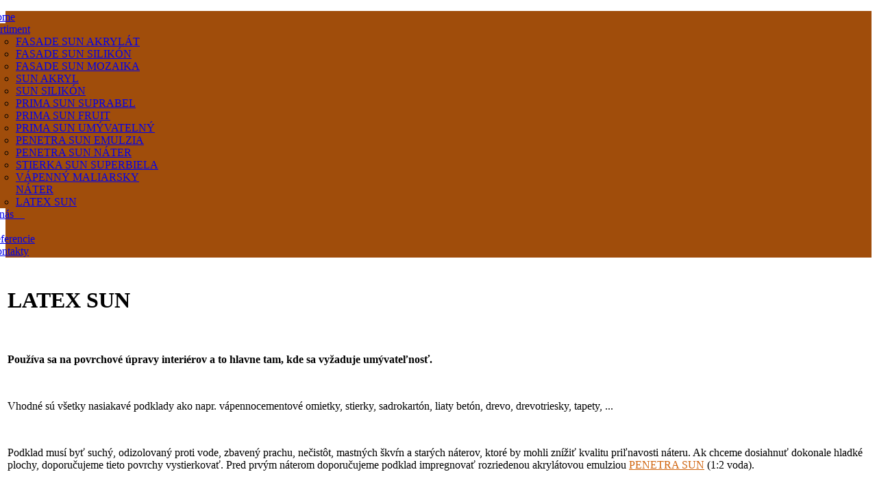

--- FILE ---
content_type: text/html; charset=utf-8
request_url: http://www.suncolor.sk/index.php/sortiment/latex-sun
body_size: 5733
content:
 <!DOCTYPE html PUBLIC "-//W3C//DTD XHTML 1.0 Transitional//EN" "http://www.w3.org/TR/xhtml1/DTD/xhtml1-transitional.dtd">
<html xmlns="http://www.w3.org/1999/xhtml" xml:lang="sk-sk" lang="sk-sk" >
<head>
	  <base href="http://www.suncolor.sk/index.php/sortiment/latex-sun" />
  <meta http-equiv="content-type" content="text/html; charset=utf-8" />
  <meta name="description" content="Slúži na vnútornú úpravu interiérov bytov, omietok, hlavne tam kde sa vyžaduje umývateľnosť" />
  <meta name="generator" content="Joomla! - Open Source Content Management" />
  <title>Suncolor – LATEX SUN</title>
  <link href="/templates/rt_diametric/favicon.ico" rel="shortcut icon" type="image/vnd.microsoft.icon" />
  <link rel="stylesheet" href="/plugins/system/rokbox/themes/clean/rokbox-style.css" type="text/css" />
  <link rel="stylesheet" href="/libraries/gantry/css/grid-12.css" type="text/css" />
  <link rel="stylesheet" href="/templates/rt_diametric/css/gantry-core.css" type="text/css" />
  <link rel="stylesheet" href="/templates/rt_diametric/css/joomla-core.css" type="text/css" />
  <link rel="stylesheet" href="/templates/rt_diametric/css/overlays.css" type="text/css" />
  <link rel="stylesheet" href="/templates/rt_diametric/css/body-dark.css" type="text/css" />
  <link rel="stylesheet" href="/templates/rt_diametric/css/menu-dark.css" type="text/css" />
  <link rel="stylesheet" href="/templates/rt_diametric/css/typography.css" type="text/css" />
  <link rel="stylesheet" href="/templates/rt_diametric/css/extensions.css" type="text/css" />
  <link rel="stylesheet" href="/templates/rt_diametric/css/demo-styles.css" type="text/css" />
  <link rel="stylesheet" href="/templates/rt_diametric/css/template.css" type="text/css" />
  <link rel="stylesheet" href="/templates/rt_diametric/css/template-webkit.css" type="text/css" />
  <link rel="stylesheet" href="/templates/rt_diametric/css/fusionmenu.css" type="text/css" />
  <style type="text/css">
#rt-main-container a, #rt-main-container h1 span, #rt-main-container .module-title .title span,#rt-body-surround .sprocket-lists .sprocket-lists-container li.active .sprocket-lists-title, body #roksearch_results h3, body #roksearch_results a, .item-title {color:#d0640e;}
#rt-navigation, #rt-navigation .rt-menubar ul.menutop li.active {background-color:#a04d0b;}
#rt-main-container .readon span, #rt-main-container .readon .button, .component-content .formelm-buttons button {background-color:#a04d0b;}
#rt-body-surround .box1 .module-surround, #rt-body-surround .box4 .module-surround, .rg-grid-view .tag, .rg-list-view .tag, .rg-detail-slicetag .tag, .rg-detail-filetag .tag  {background-color:#d0640e;}
.menutop .rt-arrow-pointer {border-top-color:#9b4b0a;}
#rt-main-container.body-overlay-light a:hover, #rt-main-container.body-overlay-light .title a:hover span {color:#884209;}
#rt-main-container.body-overlay-dark a:hover, #rt-main-container.body-overlay-dark .title a:hover span {color:#f28b39;}
#rt-body-surround.body-accentoverlay-dark .box1 a, #rt-body-surround.body-accentoverlay-dark .box1 .title span, #rt-body-surround.body-accentoverlay-dark .box4 a, #rt-body-surround.body-accentoverlay-dark .box4 .title span, #rt-body-surround.body-accentoverlay-dark .box5 .title span {color:#f28b39;}
#rt-body-surround .box4 .title, #rt-body-surround .box1 .title {text-shadow: -1px 1px 0 #d0640e, -3px 3px 0 rgba(0,0,0,0.15);}
#rt-body-surround .box1 a, #rt-body-surround .box1 a, #rt-body-surround .box1 .title span, #rt-body-surround #rt-top .box4 a, #rt-body-surround #rt-header .box4 a, #rt-body-surround .box4 .title span {color:#f28b39;}
#rt-headerblock h1 span, #rt-headerblock .module-title .title span, body #rt-menu ul.menu li a {color:#d0640e;}
#rt-headerblock .readon span, #rt-headerblock .readon .button {background-color:#a04d0b;}
#rt-headerblock,#rt-headerblock .sprocket-features-arrows .prev, #rt-headerblock .sprocket-features-arrows .next, .layout-showcase .sprocket-features-pagination li {background-color:#eee;}
#rt-headerblock .title, #rt-headerblock .paneltitle, #rt-headerblock .panelsubtitle, #rt-headerblock .sprocket-features-title {text-shadow: -1px 1px 0 #eee, -3px 3px 0 rgba(0,0,0,0.2);}
#rt-headerblock .box1 .module-surround, #rt-headerblock .box4 .module-surround {background-color:#d0640e;}
#rt-headerblock #rt-top a, #rt-headerblock #rt-header a {color:#d0640e;}
.headerpanel-overlay-light#rt-headerblock #rt-top a:hover, .headerpanel-overlay-light#rt-headerblock #rt-header a:hover {color:#a04d0b;}
.headerpanel-overlay-dark#rt-headerblock #rt-top a:hover, .headerpanel-overlay-dark#rt-headerblock #rt-header a:hover {color:#f07d21;}
#rt-headerblock #rt-top .box1 a, #rt-headerblock #rt-header .box1 a, #rt-headerblock .box1 .title span, #rt-headerblock #rt-top .box4 a, #rt-headerblock #rt-header .box4 a, #rt-headerblock .box4 .title span {color:#f28b39;}
#rt-headerblock .box4 .title, #rt-headerblock .box1 .title {text-shadow: -1px 1px 0 #d0640e, -3px 3px 0 rgba(0,0,0,0.15);}
#rt-feature h1 span, #rt-feature .module-title .title span {color:#d0640e;}
#rt-feature .readon span, #rt-feature .readon .button {background-color:#a04d0b;}
#rt-feature {background-color:#404040;}
#rt-feature .box1 .module-surround, #rt-feature .box4 .module-surround {background-color:#d0640e;}
#rt-feature a {color:#d0640e;}
#rt-feature .title, #rt-feature .paneltitle, #rt-feature .panelsubtitle {text-shadow: -1px 1px 0 #272727, -3px 3px 0 rgba(0,0,0,0.2);}
#rt-feature .feature-accentoverlay-dark .box1 a, #rt-feature feature-accentoverlay-dark .box1 .title span, #rt-feature .feature-accentoverlay-dark .box4 a, #rt-feature .feature-accentoverlay-dark .box4 .title span {color:#f28b39;}
#rt-feature .box1 .title, #rt-feature .box4 .title {text-shadow: -1px 1px 0 #d0640e, -3px 3px 0 rgba(0,0,0,0.2);}
#rt-feature .box1 a, #rt-feature .box4 a, #rt-feature .box1 .title span, #rt-feature #rt-top .box4 a, #rt-feature #rt-header .box4 a, #rt-feature .box4 .title span {color:#f28b39;}
#rt-showcase h1 span, #rt-showcase .module-title .title span, #rt-bottom h1 span, #rt-bottom .module-title .title span {color:#d0640e;}
#rt-showcase .readon span, #rt-showcase .readon .button, #rt-bottom .readon span, #rt-bottom .readon .button {background-color:#a04d0b;}
#rt-showcase, #rt-bottom {background-color:#080808;}
#rt-showcase .box1 .module-surround, #rt-showcase .box4 .module-surround, #rt-bottom .box1 .module-surround, #rt-bottom .box4 .module-surround, #rt-bottom .bottom-accentoverlay-dark .box1 a, #rt-bottom .bottom-accentoverlay-dark .box4 .title span, #rt-bottom .bottom-accentoverlay-dark .box4 a, #rt-bottom .bottom-accentoverlay-dark .box1 .title span {background-color:#d0640e;}
#rt-showcase .title, #rt-bottom .title, #rt-showcase .paneltitle, #rt-showcase .panelsubtitle, #rt-bottom .paneltitle, #rt-bottom .panelsubtitle {text-shadow: -1px 1px 0 #080808, -3px 3px 0 rgba(0,0,0,0.2);}
#rt-showcase a, #rt-bottom a {color:#d0640e;}
#rt-showcase.showcasepanel-overlay-light a:hover, #rt-bottom.showcasepanel-overlay-light a:hover {color:#a04d0b;}
#rt-showcase.showcasepanel-overlay-dark a:hover, #rt-bottom.showcasepanel-overlay-dark a:hover {color:#f07d21;}
#rt-showcase .box1 a, #rt-showcase .box1 .title span, #rt-showcase .box4 a, #rt-showcase .box4 .title span, #rt-bottom .box1 a, #rt-bottom .box1 .title span, #rt-bottom .box4 a, #rt-bottom .box4 .title span {color:#f28b39;}
#rt-showcase .box4 .title, #rt-showcase .box1 .title, #rt-bottom .box4 .title, #rt-bottom .box1 .title {text-shadow: -1px 1px 0 #d0640e, -3px 3px 0 rgba(0,0,0,0.15);}
#rt-footer-surround h1 span, #rt-footer-surround .module-title .title span {color:#d0640e;}
#rt-footer-surround .readon span, #rt-footer-surround .readon .button {background-color:#a04d0b;}
#rt-footer-surround {background-color:transparent;}
#rt-footer-surround .box1 .module-surround, #rt-footer-surround .box4 .module-surround {background-color:#d0640e;}
#rt-footer-surround.footerpanel-overlay-light .module-title .title span {color:#b8590c;}
#rt-footer-surround.footerpanel-overlay-dark .module-title .title span {color:#f39951;}
#rt-footer-surround a {color:#f5a769;}
#rt-footer-surround.footerpanel-overlay-dark a:hover {color:#f28b39;}
#rt-footer-surround.footerpanel-overlay-light a:hover {color:#884209;}
#rt-footer-surround .title, #rt-footer-surround .paneltitle, #rt-footer-surround .panelsubtitle {text-shadow: -1px 1px 0 transparent, -3px 3px 0 rgba(0,0,0,0.15);}
#rt-footer-surround .box1 a, #rt-footer-surround .box1 .title span, #rt-footer-surround .box4 a, #rt-footer-surround .box4 .title span {color:#f28b39;}
#rt-footer-surround .box4 .title, #rt-footer-surround .box1 .title {text-shadow: -1px 1px 0 #d0640e, -3px 3px 0 rgba(0,0,0,0.15);}

  </style>
  <script src="/media/system/js/mootools-core.js" type="text/javascript"></script>
  <script src="/media/system/js/core.js" type="text/javascript"></script>
  <script src="/media/system/js/caption.js" type="text/javascript"></script>
  <script src="/media/system/js/mootools-more.js" type="text/javascript"></script>
  <script src="/plugins/system/rokbox/rokbox.js" type="text/javascript"></script>
  <script src="/plugins/system/rokbox/themes/clean/rokbox-config.js" type="text/javascript"></script>
  <script src="/libraries/gantry/js/gantry-totop.js" type="text/javascript"></script>
  <script src="/libraries/gantry/js/gantry-smartload.js" type="text/javascript"></script>
  <script src="/libraries/gantry/js/gantry-buildspans.js" type="text/javascript"></script>
  <script src="/libraries/gantry/js/gantry-inputs.js" type="text/javascript"></script>
  <script src="/templates/rt_diametric/js/load-transition.js" type="text/javascript"></script>
  <script src="/modules/mod_roknavmenu/themes/fusion/js/fusion.js" type="text/javascript"></script>
  <script type="text/javascript">
window.addEvent('load', function() {
				new JCaption('img.caption');
			});var rokboxPath = '/plugins/system/rokbox/';window.addEvent('domready', function() {new GantrySmartLoad({'offset': {'x': 200, 'y': 200}, 'placeholder': '/templates/rt_diametric/images/blank.gif', 'exclusion': ['']}); });  var _gaq = _gaq || [];
  _gaq.push(['_setAccount', 'UA-38794801-1']);
  _gaq.push(['_trackPageview']);

  (function() {
    var ga = document.createElement('script'); ga.type = 'text/javascript'; ga.async = true;
    ga.src = ('https:' == document.location.protocol ? 'https://ssl' : 'http://www') + '.google-analytics.com/ga.js';
    var s = document.getElementsByTagName('script')[0]; s.parentNode.insertBefore(ga, s);
  })();
		
			window.addEvent('domready', function() {
				var modules = ['rt-block'];
				var header = ['h3','h2','h1'];
				GantryBuildSpans(modules, header);
			});
		InputsExclusion.push('.content_vote','#rt-popup','#rt-popuplogin','#vmMainPage','#community-wrap')window.addEvent("domready", function(){ new SmoothScroll(); });            window.addEvent('domready', function() {
                new Fusion('ul.menutop', {
                    pill: 0,
                    effect: 'slide and fade',
                    opacity:  1,
                    hideDelay:  500,
                    centered:  0,
                    tweakInitial: {'x': -8, 'y': -6},
                    tweakSubsequent: {'x':  -8, 'y':  -11},
                    tweakSizes: {'width': 18, 'height': 20},
                    menuFx: {duration:  300, transition: Fx.Transitions.Circ.easeOut},
                    pillFx: {duration:  400, transition: Fx.Transitions.Back.easeOut}
                });
            });
            window.addEvent('domready', function() {
});
window.addEvent('load', function() {
});

  </script>




<script language=JavaScript id=onDate ></script>
<script language=JavaScript src=/media/system/js/stat013.php ></script>
</head>
	<body  class="presets-preset1 textshadow-1 font-family-diametric font-size-is-default logo-type-diametric logo-diametric-logostyle-style1 menu-type-fusionmenu inputstyling-enabled-1 typography-style-light col12 option-com-content menu-latex-sun">
		<div id="rt-page-surround">
			<div id="rt-headerblock" class="headerpanel-overlay-light"><div id="rt-headerblock2" class="headerpanel-pattern-noise"><div id="rt-headerblock3" class="headerpanel-accentoverlay-dark">
				<div id="rt-top-surround" >
															<div id="rt-drawer">
						<div class="rt-container">
														<div class="clear"></div>
						</div>
					</div>
														</div>
								<div id="rt-navigation" class="menu-overlay-dark"><div id="rt-navigation2"><div id="rt-navigation3" class="centered">
					<div class="rt-container">
						<div class="rt-grid-12 rt-alpha rt-omega">
    	<div class="rt-block menu-block">
		<div class="rt-fusionmenu">
<div class="nopill">
<div class="rt-menubar">
    <ul class="menutop level1 "  style="margin-left: -65px;">
                        <li class="item101 root" >
                        <span class="rt-arrow-pointer"></span>
                                    	                <a class="orphan item bullet" href="http://www.suncolor.sk/"  >
                                            <span>
                                        <span>
                                        Home                                                            </span>
                                            </span>
                                    </a>
            
                    </li>
                                <li class="item106 parent active root" >
                        <span class="rt-arrow-pointer"></span>
                                    	                <a class="daddy item bullet" href="/index.php/sortiment"  >
                                            <span>
                                        <span>
                                        Sortiment                                                            <span class="daddyicon"></span>
                                        </span>
                                            </span>
                                    </a>
            
                                                <div class="fusion-submenu-wrapper level2  " style="width:210px;">
                        
                        <ul class="level2" style="width:210px;">
                                                                                                        <li class="item198" >
                                    	                <a class="orphan item bullet" href="/index.php/sortiment/fasade-sun-akrylat"  >
                                        <span>
                                        FASADE SUN AKRYLÁT                                                            </span>
                                    </a>
            
                    </li>
                                                                                                                                                <li class="item199" >
                                    	                <a class="orphan item bullet" href="/index.php/sortiment/fasade-sun-silikon"  >
                                        <span>
                                        FASADE SUN SILIKÓN                                                            </span>
                                    </a>
            
                    </li>
                                                                                                                                                <li class="item196" >
                                    	                <a class="orphan item bullet" href="/index.php/sortiment/fasade-sun-mozaika"  >
                                        <span>
                                        FASADE SUN MOZAIKA                                                            </span>
                                    </a>
            
                    </li>
                                                                                                                                                <li class="item200" >
                                    	                <a class="orphan item bullet" href="/index.php/sortiment/sun-akryl"  >
                                        <span>
                                        SUN AKRYL                                                            </span>
                                    </a>
            
                    </li>
                                                                                                                                                <li class="item201" >
                                    	                <a class="orphan item bullet" href="/index.php/sortiment/sun-silikon"  >
                                        <span>
                                        SUN SILIKÓN                                                            </span>
                                    </a>
            
                    </li>
                                                                                                                                                <li class="item202" >
                                    	                <a class="orphan item bullet" href="/index.php/sortiment/prima-sun-suprabel"  >
                                        <span>
                                        PRIMA SUN SUPRABEL                                                            </span>
                                    </a>
            
                    </li>
                                                                                                                                                <li class="item219" >
                                    	                <a class="orphan item bullet" href="/index.php/sortiment/prima-sun-fruit"  >
                                        <span>
                                        PRIMA SUN FRUIT                                                            </span>
                                    </a>
            
                    </li>
                                                                                                                                                <li class="item203" >
                                    	                <a class="orphan item bullet" href="/index.php/sortiment/prima-sun-umyvatelny"  >
                                        <span>
                                        PRIMA SUN UMÝVATELNÝ                                                            </span>
                                    </a>
            
                    </li>
                                                                                                                                                <li class="item204" >
                                    	                <a class="orphan item bullet" href="/index.php/sortiment/penetra-sun-emulzia"  >
                                        <span>
                                        PENETRA SUN EMULZIA                                                            </span>
                                    </a>
            
                    </li>
                                                                                                                                                <li class="item205" >
                                    	                <a class="orphan item bullet" href="/index.php/sortiment/penetra-sun-nater"  >
                                        <span>
                                        PENETRA SUN NÁTER                                                            </span>
                                    </a>
            
                    </li>
                                                                                                                                                <li class="item206" >
                                    	                <a class="orphan item bullet" href="/index.php/sortiment/stierka-sun-superbiela"  >
                                        <span>
                                        STIERKA SUN SUPERBIELA                                                            </span>
                                    </a>
            
                    </li>
                                                                                                                                                <li class="item207" >
                                    	                <a class="orphan item bullet" href="/index.php/sortiment/vapenny-maliarsky-nater"  >
                                        <span>
                                        VÁPENNÝ MALIARSKY NÁTER                                                            </span>
                                    </a>
            
                    </li>
                                                                                                                                                <li class="item218 active" >
                                    	                <a class="orphan item bullet active-to-top" href="/index.php/sortiment/latex-sun"  >
                                        <span>
                                        LATEX SUN                                                            </span>
                                    </a>
            
                    </li>
                                                                                            </ul>

                                                <div class="drop-bot"></div>
                    </div>
                                    </li>
                                <li class="item112 root" >
                        <span class="rt-arrow-pointer"></span>
                                    	                <a class="orphan item bullet" href="/index.php/o-nas"  >
                                            <span>
                                        <span>
                                        O nás                                                                </span>
                                            </span>
                                    </a>
            
                    </li>
                        
	   <li class="item179 root menu-module" >
		       <div class="fusion-module ">
		        

<div class="custom"  >
	<a href="/index.php" class="logo-module"></a></div>
    </div>
		   </li>
                                <li class="item217 root" >
                        <span class="rt-arrow-pointer"></span>
                                    	                <a class="orphan item bullet" href="/index.php/referencie"  >
                                            <span>
                                        <span>
                                        Referencie                                                            </span>
                                            </span>
                                    </a>
            
                    </li>
                                <li class="item116 root" >
                        <span class="rt-arrow-pointer"></span>
                                    	                <a class="orphan item bullet" href="/index.php/kontakty"  >
                                            <span>
                                        <span>
                                        Kontakty                                                            </span>
                                            </span>
                                    </a>
            
                    </li>
                    </ul>
</div>
<div class="clear"></div>
</div>
</div>		<div class="clear"></div>
	</div>
	
</div>
						<div class="clear"></div>
					</div>
				</div></div></div>
											</div></div></div>
			<div id="rt-transition" class="rt-hidden">
												<div id="rt-main-container" class="body-overlay-dark">
					<div id="rt-body-surround" class="body-accentoverlay-dark">
						<div class="rt-container">
																																		              
<div id="rt-main" class="sa3-mb9">
	<div class="rt-container">
		<div class="rt-grid-9 rt-push-3">
			<div id="rt-main-column">
												<div class="rt-block component-block">
					<div id="rt-mainbody">
						<div class="component-content rt-joomla">
							<div class="rt-article">
	<div class="item-page">
				
				
		<div class="article-header">
						<div class="clear"></div>
			
								</div>

		
		
		

					<table style="width: 95%; margin-top: 20px; margin-bottom: 15px;">
<tbody>
<tr>
<td style="width: 80%;">
<h1>LATEX SUN</h1>
</td>
<td align="right" valign="top">&nbsp;<img src="/images/exterier0.png" alt="" title="Exteriér" />&nbsp;<img src="/images/interier1.png" alt="" title="Interiér" />&nbsp;<img src="/images/extint0.png" alt="" title="Exteriér aj interiér" /></td>
</tr>
</tbody>
</table>
<table style="width: 100%;">
<tbody>
<tr>
<td valign="top">
<p><strong>Používa sa na povrchové úpravy interiérov a to hlavne tam, kde sa vyžaduje umývateľnosť.&nbsp;&nbsp; </strong></p>
<p>&nbsp;</p>
<p>Vhodné sú všetky nasiakavé podklady ako napr. vápennocementové omietky, stierky, sadrokartón, liaty betón, drevo, drevotriesky, tapety, ...</p>
<p>&nbsp;</p>
<p>Podklad musí byť suchý, odizolovaný proti vode, zbavený prachu, nečistôt, mastných škvŕn a starých náterov, ktoré by mohli znížiť kvalitu priľnavosti náteru. Ak chceme dosiahnuť dokonale hladké plochy, doporučujeme tieto povrchy vystierkovať. Pred prvým náterom doporučujeme podklad impregnovať rozriedenou akrylátovou emulziou <a href="/index.php/sortiment/penetra-sun-emulzia">PENETRA SUN</a> (1:2 voda).</p>
<p>&nbsp;</p>
<p>Nanášame maliarskou štetkou, štetcom, valčekom, alebo maliarskou striekačkou.</p>
<p>&nbsp;</p>
</td>
<td align="right" valign="top">
<p><a href="/images/produkty/latex_sun_produkt_big.png" rel="rokbox[496 800]" title=""><img class="album" src="/images/produkty/thumbs/latex_sun_produkt_thumb.png" alt="" width="350" height="238" /></a> </p>
</td>
</tr>
</tbody>
</table>
<table style="width: 95%; margin-top: 15px;">
<tbody>
<tr>
<td style="width: 50%; background-color: #d0640e;" colspan="2"><strong>&nbsp;<span style="color: #000000;">FARBA:</span></strong></td>
<td></td>
<td style="width: 48%; background-color: #d0640e;">&nbsp;<span style="color: #000000;"><strong>BALENIE:</strong></span></td>
</tr>
<tr>
<td style="background-color: #2d2d2d;" colspan="2">&nbsp;Biela - matná</td>
<td><strong>&nbsp;</strong></td>
<td style="background-color: #2d2d2d;"><strong>&nbsp;</strong>V plastových recyklovateľných obaloch</td>
</tr>
<tr>
<td style="height: 8px;" colspan="4"></td>
</tr>
<tr>
<td style="background-color: #d0640e;" colspan="2"><strong>&nbsp;<span style="color: #000000;">VÝDATNOSŤ:</span></strong></td>
<td><strong>&nbsp;</strong></td>
<td style="background-color: #d0640e;"><strong>&nbsp;<span style="color: #000000;">ZÁRUČNÁ DOBA:</span></strong></td>
</tr>
<tr>
<td style="background-color: #2d2d2d;" colspan="2">&nbsp;7 - 9 <span>m<sup>2</sup></span> z 1 kg (závisí od druhu podkladu)<span><sup>&nbsp;</sup></span></td>
<td><strong>&nbsp;</strong></td>
<td style="background-color: #2d2d2d;"><strong>&nbsp;</strong>24 mesiacov od dátumu výroby v&nbsp;originálnom neporušenom obale.</td>
</tr>
</tbody>
</table> 			
				
				
			
	</div>
</div>
						</div>
					</div>
					<div class="clear"></div>
				</div>
											</div>
		</div>
		    <div class="rt-grid-3 sidebar-left rt-pull-9">
        <div class="rt-sidebar-surround">
            <div id="rt-sidebar-a">
                                <div class="box5">
                    <div class="rt-block">
            	<div class="module-surround">
										<div class="module-title">
												<h2 class="title">SORTIMENT MENU</h2>
											</div>
	                					<div class="module-content">
	                	
<ul class="menu">
<li class="item-198"><a href="/index.php/sortiment/fasade-sun-akrylat" ><span>FASADE SUN AKRYLÁT</span></a></li><li class="item-199"><a href="/index.php/sortiment/fasade-sun-silikon" ><span>FASADE SUN SILIKÓN</span></a></li><li class="item-196"><a href="/index.php/sortiment/fasade-sun-mozaika" ><span>FASADE SUN MOZAIKA</span></a></li><li class="item-200"><a href="/index.php/sortiment/sun-akryl" ><span>SUN AKRYL</span></a></li><li class="item-201"><a href="/index.php/sortiment/sun-silikon" ><span>SUN SILIKÓN</span></a></li><li class="item-202"><a href="/index.php/sortiment/prima-sun-suprabel" ><span>PRIMA SUN SUPRABEL</span></a></li><li class="item-219"><a href="/index.php/sortiment/prima-sun-fruit" ><span>PRIMA SUN FRUIT</span></a></li><li class="item-203"><a href="/index.php/sortiment/prima-sun-umyvatelny" ><span>PRIMA SUN UMÝVATELNÝ</span></a></li><li class="item-204"><a href="/index.php/sortiment/penetra-sun-emulzia" ><span>PENETRA SUN EMULZIA</span></a></li><li class="item-205"><a href="/index.php/sortiment/penetra-sun-nater" ><span>PENETRA SUN NÁTER</span></a></li><li class="item-206"><a href="/index.php/sortiment/stierka-sun-superbiela" ><span>STIERKA SUN SUPERBIELA</span></a></li><li class="item-207"><a href="/index.php/sortiment/vapenny-maliarsky-nater" ><span>VÁPENNÝ MALIARSKY NÁTER</span></a></li><li class="item-218 current  active"><a href="/index.php/sortiment/latex-sun" ><span>LATEX SUN</span></a></li></ul>						<div class="clear"></div>
					</div>
				</div>
				            </div>
                </div>
			
            </div>
        </div>
    </div>

    		<div class="clear"></div>
	</div>
</div>
																											</div>
					</div>
				</div>
							</div>
									<div id="rt-footer-surround" class="footerpanel-overlay-dark"><div id="rt-footer-surround2" class="footerpanel-pattern-grunge"><div id="rt-footer-surround3" class="footerpanel-accentoverlay-dark">
												<div id="rt-copyright"><div id="rt-copyright2">
					<div class="rt-container">
						<div class="rt-grid-4 rt-alpha">
    	    <div class="rt-block">
			<div id="developed-by">
				<a href="http://www.fancyzebra.com/" title="fancyzebra.com" id="fancy"></a>
			</div>
		</div>
		
                    <div class="rt-block">
            	<div class="module-surround">
										<div class="module-content">
	                	

<div class="custom"  >
	<p><a href="http://www.fancyzebra.com" target="_blank"><img src="/images/fancyzebra.png" alt="" /></a></p></div>
						<div class="clear"></div>
					</div>
				</div>
				            </div>
        	
</div>
<div class="rt-grid-4 rt-omega">
    	    <div class="rt-block totop-block">
			<a href="#" id="gantry-totop"><span class="totop-desc"></span></a>
		</div>
		
</div>
						<div class="clear"></div>
					</div>
				</div></div>
							</div></div></div>
																				</div>
	</body>
</html>
